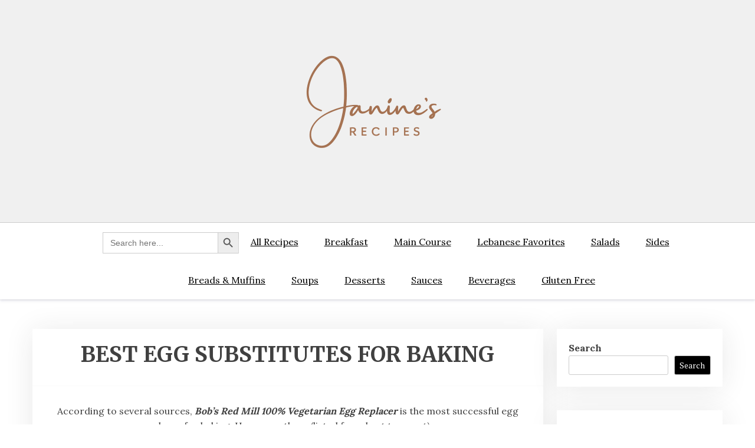

--- FILE ---
content_type: text/html; charset=UTF-8
request_url: https://janinesrecipes.com/best-egg-substitutes-for-baking/
body_size: 15695
content:
<!doctype html>
<html lang="en-US">

<head>
	<meta charset="UTF-8">
	<meta name="viewport" content="width=device-width, initial-scale=1">
	<link rel="profile" href="http://gmpg.org/xfn/11">

	<style id="jetpack-boost-critical-css">@media all{body:after{content:url(https://janinesrecipes.com/wp-content/plugins/instagram-feed/img/sbi-sprite.png);display:none}}@media all{.wp-block-separator{margin:3em auto;padding:0}}@media all{*{-webkit-box-sizing:border-box;box-sizing:border-box;word-wrap:break-word}html{font-family:Molengo,sans-serif;-webkit-text-size-adjust:100%;-ms-text-size-adjust:100%}body{margin:0}article,aside,header,main,nav,section{display:block}[hidden]{display:none}a{background-color:transparent;text-decoration:none}strong{font-weight:700}h1{font-size:2em;margin:.67em 0}img{border:0}hr{-webkit-box-sizing:content-box;box-sizing:content-box;height:0}button,input{color:inherit;font:inherit;margin:0}button{overflow:visible}button{text-transform:none}button{-webkit-appearance:button}input{line-height:normal}input[type=search]::-webkit-search-cancel-button{-webkit-appearance:none}body,html{min-width:-webkit-fit-content;min-width:-moz-fit-content;min-width:fit-content;width:100%;overflow-x:hidden}.hentry,.site-header,.widget{background:#f0f0f0;margin:0 0 1.5em;-webkit-box-shadow:rgba(50,50,105,.15) 0 2px 5px 0,rgba(0,0,0,.05) 0 1px 1px 0;box-shadow:rgba(50,50,105,.15) 0 2px 5px 0,rgba(0,0,0,.05) 0 1px 1px 0}.baby-container{width:1170px;margin:0 auto}.content-area{float:left;margin:0 2%0 0;width:74%}.site-content .widget-area{float:right;overflow:hidden;width:24%}.site-main article{padding:30px}.site-header .site-branding{padding:15px 0}.widget{padding:20px}.entry-header{text-align:center}.site-branding.logo-center{text-align:center}body,button,input{color:#404040;font-family:"PT Serif",serif;font-size:17px;font-size:16px;font-size:1rem;line-height:1.6}h1,h2,h3,h4,h5{clear:both;font-family:"Crete Round",serif;font-weight:400;margin-top:0;letter-spacing:1px}h1{font-size:50px}h2{font-size:36px}p{margin-bottom:1.5em;margin-top:0}em{font-style:italic}html{-webkit-box-sizing:border-box;box-sizing:border-box}*,:after,:before{-webkit-box-sizing:inherit;box-sizing:inherit}body{background:#fff}hr{background-color:#ccc;border:0;height:1px;margin-bottom:1.5em}ul{padding:0;margin:0 0 1.5em 3em}ul{list-style:disc}li>ul{margin-bottom:0;margin-left:1.5em}img{height:auto;max-width:100%}button{border:1px solid;border-color:#ccc #ccc #bbb;border-radius:3px;background:#000;color:#fff;font-size:14px;line-height:1;padding:.8em 1.8em}input[type=search]{color:#666;border:1px solid #ccc;border-radius:3px;padding:3px}header.site-header{padding-top:20px}.site-title{font-size:60px;margin-bottom:5px;text-transform:uppercase;line-height:45px}.site-title a{text-shadow:3px 4px #ccc;color:#000}.site-branding{text-align:center}.site-description{font-size:20px;margin:14px 0;color:#555}header.baby-head-img{position:relative;padding-top:0}header.baby-head-img .site-branding{position:absolute;top:0;left:0;width:100%;height:100%;margin:auto;right:auto;bottom:0;background:rgba(0,0,0,.3);padding-top:80px}.baby-head-img p.site-description{color:#fff}.menu-inner{display:-webkit-box;display:-ms-flexbox;display:flex;-webkit-box-orient:horizontal;-webkit-box-direction:normal;-ms-flex-flow:row wrap;flex-flow:row wrap;-webkit-box-align:baseline;-ms-flex-align:baseline;align-items:baseline}.menu-bar{background:#000}.menu-bar.text-center nav{margin-left:0;margin-right:0;-webkit-box-flex:1;-ms-flex:1;flex:1}a{color:#4169e1}.menu-bar{position:relative}.main-navigation ul{list-style:outside none none;padding:0;margin-bottom:0}.main-navigation ul li{display:inline-block;position:relative}.main-navigation ul li a{color:#fff;display:block;padding:20px;text-transform:uppercase}.main-navigation ul li:after{background:#fff none repeat scroll 0 0;content:"";height:25px;margin-bottom:12.5px;opacity:.2;position:absolute;right:0;top:30%;width:1px}.main-navigation ul li:last-child:after{display:none}.main-navigation ul li:first-child a{padding-left:0}@media screen and (min-width:37.5em){.main-navigation ul{display:block}}.screen-reader-text{border:0;clip:rect(1px,1px,1px,1px);-webkit-clip-path:inset(50%);clip-path:inset(50%);height:1px;margin:-1px;overflow:hidden;padding:0;position:absolute!important;width:1px;word-wrap:normal!important}.entry-content:after,.entry-content:before,.site-content:after,.site-content:before,.site-header:after,.site-header:before{content:"";display:table;table-layout:fixed}.entry-content:after,.site-content:after,.site-header:after{clear:both}.widget{margin:0 0 1.5em}.widget ul{list-style:none;margin:0;padding:0}.widget ul li{border-bottom:1px solid #fafafa;padding:10px 0}.text-center{text-align:center}.hentry{margin:0 0 1.5em}header.entry-header{border-bottom:1px solid #fafafa;padding-bottom:10px}.entry-content{margin:1.5em 0 0}.site-content{margin:50px auto}iframe{max-width:100%}.custom-logo-link{display:inline-block}@media only screen and (min-width:992px) and (max-width:1200px){.baby-container{width:960px}}@media only screen and (min-width:768px) and (max-width:991px){.baby-container{width:760px}}@media only screen and (max-width:767px){.baby-container{width:300px}h1{font-size:35px}h2{font-size:28px}.site-main article{padding:20px 5px}.site-content .widget-area{width:auto;float:inherit}nav#site-navigation{display:none}.content-area{float:inherit;margin:0 auto;width:auto}#page{position:relative}.menu-bar{position:absolute;top:-24px;right:-54px;background:#000}}@media only screen and (min-width:480px) and (max-width:767px){.baby-container{width:90%}h1{font-size:35px}h2{font-size:30px}}}@media all{body{font-family:Lora,serif;font-size:16px;font-weight:400}a{text-decoration:underline}h1,h2,h3,h4,h5{font-family:Merriweather,serif;font-weight:700;letter-spacing:inherit}.mobile-menu-bar{display:none}.menu-bar{background:#fff;color:#000;border-top:1px solid #ccc}.menu-bar ul li a{color:#000;text-transform:inherit}main#main{margin:0;display:flex;flex-flow:row wrap}.widget.widget_search label{display:block;width:100%}.widget ul{list-style:inside;margin:0;padding:0}.widget ul li a{text-decoration:inherit}h1.entry-title{text-transform:uppercase;font-size:36px}.widget a{text-decoration:none}nav#site-navigation{text-align:center}nav#site-navigation ul a{text-align:left}.site-title{line-height:1;text-transform:inherit;font-size:50px}article .entry-content{margin-top:0}.site-main article .entry-header{padding:15px 15px 0 15px}header.baby-head-img .no-header-img .site-branding{position:inherit;margin:0 auto;padding:30px 0}header.baby-head-img .site-branding{background:0 0!important}.site-branding img{margin-bottom:10px}.site-main article{padding:0 10px 0 0}.baby-head-img p.site-description{color:#000;display:block}.hentry,.widget{background:#fff;box-shadow:0 .2rem 2.8rem rgba(36,36,36,.1);-webkit-box-shadow:0 .2rem 2.8rem rgba(36,36,36,.1)}.main-navigation ul li a{font-size:16px}.site-content .widget-area{overflow:inherit}.site-main article{margin-bottom:40px}aside section.widget{margin-bottom:40px}.site-main article{padding:0}.site-main .entry-content,.site-main .entry-header{padding:30px}.widget ul li{border-bottom:1px solid #ccc;padding:6px 0}@media only screen and (max-width:991px){.menu-bar{display:none!important}.mobile-menu-bar{background:#fff;display:block}.mobile-menu-bar button{display:flex;justify-content:flex-end;margin-left:auto}nav#mobile-navigation{position:relative}nav#mobile-navigation ul{box-shadow:0 5px 42px -6px rgb(92 91 92);padding:20px;margin-bottom:10px;background:#fff;position:absolute;left:auto;right:auto;top:80px;z-index:99999;visibility:hidden;opacity:0;width:100%}#mobile-navigation ul{margin:0;padding:0}#mobile-navigation ul li a{padding:7px 10px;text-decoration:none;border-bottom:1px solid #fff;display:block}.mobile-navigation ul{list-style:none}span.mclose{display:none}}}@media all{.wp-block-separator{margin:3em auto;padding:0}}@media all{@media only screen and (min-width:992px) and (max-width:1200px){.baby-container{width:960px}}@media only screen and (min-width:768px) and (max-width:991px){.baby-container{width:760px}}@media only screen and (max-width:767px){.baby-container{width:300px}.menu-bar{position:relative;left:0;top:0}h1{font-size:35px}h2{font-size:28px}.site-main article{padding:20px 5px}.site-content .widget-area{width:auto;float:inherit}nav#site-navigation{display:none}.content-area{float:inherit;margin:0 auto;width:auto}}@media only screen and (min-width:480px) and (max-width:767px){.baby-container{width:90%}h1{font-size:35px}h2{font-size:30px}}}</style><meta name='robots' content='index, follow, max-image-preview:large, max-snippet:-1, max-video-preview:-1' />
	<style>img:is([sizes="auto" i], [sizes^="auto," i]) { contain-intrinsic-size: 3000px 1500px }</style>
	
	<!-- This site is optimized with the Yoast SEO plugin v26.8 - https://yoast.com/product/yoast-seo-wordpress/ -->
	<title>Best Egg Substitutes for Baking - Janine&#039;s Recipes</title>
	<link rel="canonical" href="https://janinesrecipes.com/best-egg-substitutes-for-baking/" />
	<meta property="og:locale" content="en_US" />
	<meta property="og:type" content="article" />
	<meta property="og:title" content="Best Egg Substitutes for Baking - Janine&#039;s Recipes" />
	<meta property="og:description" content="According to several sources, Bob&#8217;s Red Mill 100% Vegetarian Egg Replacer is the most successful egg replacer for baking. Here are others (listed from best to worst). Equivalent to 1 ..." />
	<meta property="og:url" content="https://janinesrecipes.com/best-egg-substitutes-for-baking/" />
	<meta property="og:site_name" content="Janine&#039;s Recipes" />
	<meta property="article:modified_time" content="2021-10-10T05:35:35+00:00" />
	<meta name="twitter:card" content="summary_large_image" />
	<meta name="twitter:label1" content="Est. reading time" />
	<meta name="twitter:data1" content="1 minute" />
	<script type="application/ld+json" class="yoast-schema-graph">{"@context":"https://schema.org","@graph":[{"@type":"WebPage","@id":"https://janinesrecipes.com/best-egg-substitutes-for-baking/","url":"https://janinesrecipes.com/best-egg-substitutes-for-baking/","name":"Best Egg Substitutes for Baking - Janine&#039;s Recipes","isPartOf":{"@id":"https://janinesrecipes.com/#website"},"datePublished":"2021-08-25T17:45:35+00:00","dateModified":"2021-10-10T05:35:35+00:00","breadcrumb":{"@id":"https://janinesrecipes.com/best-egg-substitutes-for-baking/#breadcrumb"},"inLanguage":"en-US","potentialAction":[{"@type":"ReadAction","target":["https://janinesrecipes.com/best-egg-substitutes-for-baking/"]}]},{"@type":"BreadcrumbList","@id":"https://janinesrecipes.com/best-egg-substitutes-for-baking/#breadcrumb","itemListElement":[{"@type":"ListItem","position":1,"name":"Home","item":"https://janinesrecipes.com/"},{"@type":"ListItem","position":2,"name":"Best Egg Substitutes for Baking"}]},{"@type":"WebSite","@id":"https://janinesrecipes.com/#website","url":"https://janinesrecipes.com/","name":"Janine&#039;s Recipes","description":"A collection of tried and true recipes","publisher":{"@id":"https://janinesrecipes.com/#organization"},"potentialAction":[{"@type":"SearchAction","target":{"@type":"EntryPoint","urlTemplate":"https://janinesrecipes.com/?s={search_term_string}"},"query-input":{"@type":"PropertyValueSpecification","valueRequired":true,"valueName":"search_term_string"}}],"inLanguage":"en-US"},{"@type":"Organization","@id":"https://janinesrecipes.com/#organization","name":"Janine's Recipes","url":"https://janinesrecipes.com/","logo":{"@type":"ImageObject","inLanguage":"en-US","@id":"https://janinesrecipes.com/#/schema/logo/image/","url":"https://janinesrecipes.com/wp-content/uploads/2020/08/4A2E4770-0867-4C64-9B1A-4F4D61824071_4_5005_c.jpeg","contentUrl":"https://janinesrecipes.com/wp-content/uploads/2020/08/4A2E4770-0867-4C64-9B1A-4F4D61824071_4_5005_c.jpeg","width":234,"height":300,"caption":"Janine's Recipes"},"image":{"@id":"https://janinesrecipes.com/#/schema/logo/image/"}}]}</script>
	<!-- / Yoast SEO plugin. -->


<link rel='dns-prefetch' href='//stats.wp.com' />
<link rel='dns-prefetch' href='//fonts.googleapis.com' />
<link rel='dns-prefetch' href='//widgets.wp.com' />
<link rel='dns-prefetch' href='//s0.wp.com' />
<link rel='dns-prefetch' href='//0.gravatar.com' />
<link rel='dns-prefetch' href='//1.gravatar.com' />
<link rel='dns-prefetch' href='//2.gravatar.com' />
<link rel='dns-prefetch' href='//jetpack.wordpress.com' />
<link rel='dns-prefetch' href='//public-api.wordpress.com' />
<link rel='preconnect' href='//c0.wp.com' />
<link rel="alternate" type="application/rss+xml" title="Janine&#039;s Recipes &raquo; Feed" href="https://janinesrecipes.com/feed/" />
<link rel="alternate" type="application/rss+xml" title="Janine&#039;s Recipes &raquo; Comments Feed" href="https://janinesrecipes.com/comments/feed/" />
<script type="text/javascript">
/* <![CDATA[ */
window._wpemojiSettings = {"baseUrl":"https:\/\/s.w.org\/images\/core\/emoji\/16.0.1\/72x72\/","ext":".png","svgUrl":"https:\/\/s.w.org\/images\/core\/emoji\/16.0.1\/svg\/","svgExt":".svg","source":{"concatemoji":"https:\/\/janinesrecipes.com\/wp-includes\/js\/wp-emoji-release.min.js?ver=6.8.3"}};
/*! This file is auto-generated */
!function(s,n){var o,i,e;function c(e){try{var t={supportTests:e,timestamp:(new Date).valueOf()};sessionStorage.setItem(o,JSON.stringify(t))}catch(e){}}function p(e,t,n){e.clearRect(0,0,e.canvas.width,e.canvas.height),e.fillText(t,0,0);var t=new Uint32Array(e.getImageData(0,0,e.canvas.width,e.canvas.height).data),a=(e.clearRect(0,0,e.canvas.width,e.canvas.height),e.fillText(n,0,0),new Uint32Array(e.getImageData(0,0,e.canvas.width,e.canvas.height).data));return t.every(function(e,t){return e===a[t]})}function u(e,t){e.clearRect(0,0,e.canvas.width,e.canvas.height),e.fillText(t,0,0);for(var n=e.getImageData(16,16,1,1),a=0;a<n.data.length;a++)if(0!==n.data[a])return!1;return!0}function f(e,t,n,a){switch(t){case"flag":return n(e,"\ud83c\udff3\ufe0f\u200d\u26a7\ufe0f","\ud83c\udff3\ufe0f\u200b\u26a7\ufe0f")?!1:!n(e,"\ud83c\udde8\ud83c\uddf6","\ud83c\udde8\u200b\ud83c\uddf6")&&!n(e,"\ud83c\udff4\udb40\udc67\udb40\udc62\udb40\udc65\udb40\udc6e\udb40\udc67\udb40\udc7f","\ud83c\udff4\u200b\udb40\udc67\u200b\udb40\udc62\u200b\udb40\udc65\u200b\udb40\udc6e\u200b\udb40\udc67\u200b\udb40\udc7f");case"emoji":return!a(e,"\ud83e\udedf")}return!1}function g(e,t,n,a){var r="undefined"!=typeof WorkerGlobalScope&&self instanceof WorkerGlobalScope?new OffscreenCanvas(300,150):s.createElement("canvas"),o=r.getContext("2d",{willReadFrequently:!0}),i=(o.textBaseline="top",o.font="600 32px Arial",{});return e.forEach(function(e){i[e]=t(o,e,n,a)}),i}function t(e){var t=s.createElement("script");t.src=e,t.defer=!0,s.head.appendChild(t)}"undefined"!=typeof Promise&&(o="wpEmojiSettingsSupports",i=["flag","emoji"],n.supports={everything:!0,everythingExceptFlag:!0},e=new Promise(function(e){s.addEventListener("DOMContentLoaded",e,{once:!0})}),new Promise(function(t){var n=function(){try{var e=JSON.parse(sessionStorage.getItem(o));if("object"==typeof e&&"number"==typeof e.timestamp&&(new Date).valueOf()<e.timestamp+604800&&"object"==typeof e.supportTests)return e.supportTests}catch(e){}return null}();if(!n){if("undefined"!=typeof Worker&&"undefined"!=typeof OffscreenCanvas&&"undefined"!=typeof URL&&URL.createObjectURL&&"undefined"!=typeof Blob)try{var e="postMessage("+g.toString()+"("+[JSON.stringify(i),f.toString(),p.toString(),u.toString()].join(",")+"));",a=new Blob([e],{type:"text/javascript"}),r=new Worker(URL.createObjectURL(a),{name:"wpTestEmojiSupports"});return void(r.onmessage=function(e){c(n=e.data),r.terminate(),t(n)})}catch(e){}c(n=g(i,f,p,u))}t(n)}).then(function(e){for(var t in e)n.supports[t]=e[t],n.supports.everything=n.supports.everything&&n.supports[t],"flag"!==t&&(n.supports.everythingExceptFlag=n.supports.everythingExceptFlag&&n.supports[t]);n.supports.everythingExceptFlag=n.supports.everythingExceptFlag&&!n.supports.flag,n.DOMReady=!1,n.readyCallback=function(){n.DOMReady=!0}}).then(function(){return e}).then(function(){var e;n.supports.everything||(n.readyCallback(),(e=n.source||{}).concatemoji?t(e.concatemoji):e.wpemoji&&e.twemoji&&(t(e.twemoji),t(e.wpemoji)))}))}((window,document),window._wpemojiSettings);
/* ]]> */
</script>
<noscript><link rel='stylesheet' id='sbr_styles-css' href='https://janinesrecipes.com/wp-content/plugins/reviews-feed/assets/css/sbr-styles.css?ver=1.2.0' type='text/css' media='all' />
</noscript><link rel='stylesheet' id='sbr_styles-css' href='https://janinesrecipes.com/wp-content/plugins/reviews-feed/assets/css/sbr-styles.css?ver=1.2.0' type='text/css' media="not all" data-media="all" onload="this.media=this.dataset.media; delete this.dataset.media; this.removeAttribute( 'onload' );" />
<noscript><link rel='stylesheet' id='sbi_styles-css' href='https://janinesrecipes.com/wp-content/plugins/instagram-feed/css/sbi-styles.min.css?ver=6.10.0' type='text/css' media='all' />
</noscript><link rel='stylesheet' id='sbi_styles-css' href='https://janinesrecipes.com/wp-content/plugins/instagram-feed/css/sbi-styles.min.css?ver=6.10.0' type='text/css' media="not all" data-media="all" onload="this.media=this.dataset.media; delete this.dataset.media; this.removeAttribute( 'onload' );" />
<style id='wp-emoji-styles-inline-css' type='text/css'>

	img.wp-smiley, img.emoji {
		display: inline !important;
		border: none !important;
		box-shadow: none !important;
		height: 1em !important;
		width: 1em !important;
		margin: 0 0.07em !important;
		vertical-align: -0.1em !important;
		background: none !important;
		padding: 0 !important;
	}
</style>
<noscript><link rel='stylesheet' id='wp-block-library-css' href='https://c0.wp.com/c/6.8.3/wp-includes/css/dist/block-library/style.min.css' type='text/css' media='all' />
</noscript><link rel='stylesheet' id='wp-block-library-css' href='https://c0.wp.com/c/6.8.3/wp-includes/css/dist/block-library/style.min.css' type='text/css' media="not all" data-media="all" onload="this.media=this.dataset.media; delete this.dataset.media; this.removeAttribute( 'onload' );" />
<style id='wp-block-library-theme-inline-css' type='text/css'>
.wp-block-audio :where(figcaption){color:#555;font-size:13px;text-align:center}.is-dark-theme .wp-block-audio :where(figcaption){color:#ffffffa6}.wp-block-audio{margin:0 0 1em}.wp-block-code{border:1px solid #ccc;border-radius:4px;font-family:Menlo,Consolas,monaco,monospace;padding:.8em 1em}.wp-block-embed :where(figcaption){color:#555;font-size:13px;text-align:center}.is-dark-theme .wp-block-embed :where(figcaption){color:#ffffffa6}.wp-block-embed{margin:0 0 1em}.blocks-gallery-caption{color:#555;font-size:13px;text-align:center}.is-dark-theme .blocks-gallery-caption{color:#ffffffa6}:root :where(.wp-block-image figcaption){color:#555;font-size:13px;text-align:center}.is-dark-theme :root :where(.wp-block-image figcaption){color:#ffffffa6}.wp-block-image{margin:0 0 1em}.wp-block-pullquote{border-bottom:4px solid;border-top:4px solid;color:currentColor;margin-bottom:1.75em}.wp-block-pullquote cite,.wp-block-pullquote footer,.wp-block-pullquote__citation{color:currentColor;font-size:.8125em;font-style:normal;text-transform:uppercase}.wp-block-quote{border-left:.25em solid;margin:0 0 1.75em;padding-left:1em}.wp-block-quote cite,.wp-block-quote footer{color:currentColor;font-size:.8125em;font-style:normal;position:relative}.wp-block-quote:where(.has-text-align-right){border-left:none;border-right:.25em solid;padding-left:0;padding-right:1em}.wp-block-quote:where(.has-text-align-center){border:none;padding-left:0}.wp-block-quote.is-large,.wp-block-quote.is-style-large,.wp-block-quote:where(.is-style-plain){border:none}.wp-block-search .wp-block-search__label{font-weight:700}.wp-block-search__button{border:1px solid #ccc;padding:.375em .625em}:where(.wp-block-group.has-background){padding:1.25em 2.375em}.wp-block-separator.has-css-opacity{opacity:.4}.wp-block-separator{border:none;border-bottom:2px solid;margin-left:auto;margin-right:auto}.wp-block-separator.has-alpha-channel-opacity{opacity:1}.wp-block-separator:not(.is-style-wide):not(.is-style-dots){width:100px}.wp-block-separator.has-background:not(.is-style-dots){border-bottom:none;height:1px}.wp-block-separator.has-background:not(.is-style-wide):not(.is-style-dots){height:2px}.wp-block-table{margin:0 0 1em}.wp-block-table td,.wp-block-table th{word-break:normal}.wp-block-table :where(figcaption){color:#555;font-size:13px;text-align:center}.is-dark-theme .wp-block-table :where(figcaption){color:#ffffffa6}.wp-block-video :where(figcaption){color:#555;font-size:13px;text-align:center}.is-dark-theme .wp-block-video :where(figcaption){color:#ffffffa6}.wp-block-video{margin:0 0 1em}:root :where(.wp-block-template-part.has-background){margin-bottom:0;margin-top:0;padding:1.25em 2.375em}
</style>
<style id='classic-theme-styles-inline-css' type='text/css'>
/*! This file is auto-generated */
.wp-block-button__link{color:#fff;background-color:#32373c;border-radius:9999px;box-shadow:none;text-decoration:none;padding:calc(.667em + 2px) calc(1.333em + 2px);font-size:1.125em}.wp-block-file__button{background:#32373c;color:#fff;text-decoration:none}
</style>
<noscript><link rel='stylesheet' id='mediaelement-css' href='https://c0.wp.com/c/6.8.3/wp-includes/js/mediaelement/mediaelementplayer-legacy.min.css' type='text/css' media='all' />
</noscript><link rel='stylesheet' id='mediaelement-css' href='https://c0.wp.com/c/6.8.3/wp-includes/js/mediaelement/mediaelementplayer-legacy.min.css' type='text/css' media="not all" data-media="all" onload="this.media=this.dataset.media; delete this.dataset.media; this.removeAttribute( 'onload' );" />
<noscript><link rel='stylesheet' id='wp-mediaelement-css' href='https://c0.wp.com/c/6.8.3/wp-includes/js/mediaelement/wp-mediaelement.min.css' type='text/css' media='all' />
</noscript><link rel='stylesheet' id='wp-mediaelement-css' href='https://c0.wp.com/c/6.8.3/wp-includes/js/mediaelement/wp-mediaelement.min.css' type='text/css' media="not all" data-media="all" onload="this.media=this.dataset.media; delete this.dataset.media; this.removeAttribute( 'onload' );" />
<style id='jetpack-sharing-buttons-style-inline-css' type='text/css'>
.jetpack-sharing-buttons__services-list{display:flex;flex-direction:row;flex-wrap:wrap;gap:0;list-style-type:none;margin:5px;padding:0}.jetpack-sharing-buttons__services-list.has-small-icon-size{font-size:12px}.jetpack-sharing-buttons__services-list.has-normal-icon-size{font-size:16px}.jetpack-sharing-buttons__services-list.has-large-icon-size{font-size:24px}.jetpack-sharing-buttons__services-list.has-huge-icon-size{font-size:36px}@media print{.jetpack-sharing-buttons__services-list{display:none!important}}.editor-styles-wrapper .wp-block-jetpack-sharing-buttons{gap:0;padding-inline-start:0}ul.jetpack-sharing-buttons__services-list.has-background{padding:1.25em 2.375em}
</style>
<noscript><link rel='stylesheet' id='xblog-gb-block-css' href='https://janinesrecipes.com/wp-content/themes/x-blog/assets/css/admin-block.css?ver=1.0' type='text/css' media='all' />
</noscript><link rel='stylesheet' id='xblog-gb-block-css' href='https://janinesrecipes.com/wp-content/themes/x-blog/assets/css/admin-block.css?ver=1.0' type='text/css' media="not all" data-media="all" onload="this.media=this.dataset.media; delete this.dataset.media; this.removeAttribute( 'onload' );" />
<noscript><link rel='stylesheet' id='xblog-admin-google-font-css' href='https://fonts.googleapis.com/css?family=PT+Serif%3A400%2C400i%2C700%2C700i%7CCrete+Round%3A400%2C400i&#038;subset=latin%2Clatin-ext' type='text/css' media='all' />
</noscript><link rel='stylesheet' id='xblog-admin-google-font-css' href='https://fonts.googleapis.com/css?family=PT+Serif%3A400%2C400i%2C700%2C700i%7CCrete+Round%3A400%2C400i&#038;subset=latin%2Clatin-ext' type='text/css' media="not all" data-media="all" onload="this.media=this.dataset.media; delete this.dataset.media; this.removeAttribute( 'onload' );" />
<style id='global-styles-inline-css' type='text/css'>
:root{--wp--preset--aspect-ratio--square: 1;--wp--preset--aspect-ratio--4-3: 4/3;--wp--preset--aspect-ratio--3-4: 3/4;--wp--preset--aspect-ratio--3-2: 3/2;--wp--preset--aspect-ratio--2-3: 2/3;--wp--preset--aspect-ratio--16-9: 16/9;--wp--preset--aspect-ratio--9-16: 9/16;--wp--preset--color--black: #000000;--wp--preset--color--cyan-bluish-gray: #abb8c3;--wp--preset--color--white: #ffffff;--wp--preset--color--pale-pink: #f78da7;--wp--preset--color--vivid-red: #cf2e2e;--wp--preset--color--luminous-vivid-orange: #ff6900;--wp--preset--color--luminous-vivid-amber: #fcb900;--wp--preset--color--light-green-cyan: #7bdcb5;--wp--preset--color--vivid-green-cyan: #00d084;--wp--preset--color--pale-cyan-blue: #8ed1fc;--wp--preset--color--vivid-cyan-blue: #0693e3;--wp--preset--color--vivid-purple: #9b51e0;--wp--preset--gradient--vivid-cyan-blue-to-vivid-purple: linear-gradient(135deg,rgba(6,147,227,1) 0%,rgb(155,81,224) 100%);--wp--preset--gradient--light-green-cyan-to-vivid-green-cyan: linear-gradient(135deg,rgb(122,220,180) 0%,rgb(0,208,130) 100%);--wp--preset--gradient--luminous-vivid-amber-to-luminous-vivid-orange: linear-gradient(135deg,rgba(252,185,0,1) 0%,rgba(255,105,0,1) 100%);--wp--preset--gradient--luminous-vivid-orange-to-vivid-red: linear-gradient(135deg,rgba(255,105,0,1) 0%,rgb(207,46,46) 100%);--wp--preset--gradient--very-light-gray-to-cyan-bluish-gray: linear-gradient(135deg,rgb(238,238,238) 0%,rgb(169,184,195) 100%);--wp--preset--gradient--cool-to-warm-spectrum: linear-gradient(135deg,rgb(74,234,220) 0%,rgb(151,120,209) 20%,rgb(207,42,186) 40%,rgb(238,44,130) 60%,rgb(251,105,98) 80%,rgb(254,248,76) 100%);--wp--preset--gradient--blush-light-purple: linear-gradient(135deg,rgb(255,206,236) 0%,rgb(152,150,240) 100%);--wp--preset--gradient--blush-bordeaux: linear-gradient(135deg,rgb(254,205,165) 0%,rgb(254,45,45) 50%,rgb(107,0,62) 100%);--wp--preset--gradient--luminous-dusk: linear-gradient(135deg,rgb(255,203,112) 0%,rgb(199,81,192) 50%,rgb(65,88,208) 100%);--wp--preset--gradient--pale-ocean: linear-gradient(135deg,rgb(255,245,203) 0%,rgb(182,227,212) 50%,rgb(51,167,181) 100%);--wp--preset--gradient--electric-grass: linear-gradient(135deg,rgb(202,248,128) 0%,rgb(113,206,126) 100%);--wp--preset--gradient--midnight: linear-gradient(135deg,rgb(2,3,129) 0%,rgb(40,116,252) 100%);--wp--preset--font-size--small: 13px;--wp--preset--font-size--medium: 20px;--wp--preset--font-size--large: 36px;--wp--preset--font-size--x-large: 42px;--wp--preset--spacing--20: 0.44rem;--wp--preset--spacing--30: 0.67rem;--wp--preset--spacing--40: 1rem;--wp--preset--spacing--50: 1.5rem;--wp--preset--spacing--60: 2.25rem;--wp--preset--spacing--70: 3.38rem;--wp--preset--spacing--80: 5.06rem;--wp--preset--shadow--natural: 6px 6px 9px rgba(0, 0, 0, 0.2);--wp--preset--shadow--deep: 12px 12px 50px rgba(0, 0, 0, 0.4);--wp--preset--shadow--sharp: 6px 6px 0px rgba(0, 0, 0, 0.2);--wp--preset--shadow--outlined: 6px 6px 0px -3px rgba(255, 255, 255, 1), 6px 6px rgba(0, 0, 0, 1);--wp--preset--shadow--crisp: 6px 6px 0px rgba(0, 0, 0, 1);}:where(.is-layout-flex){gap: 0.5em;}:where(.is-layout-grid){gap: 0.5em;}body .is-layout-flex{display: flex;}.is-layout-flex{flex-wrap: wrap;align-items: center;}.is-layout-flex > :is(*, div){margin: 0;}body .is-layout-grid{display: grid;}.is-layout-grid > :is(*, div){margin: 0;}:where(.wp-block-columns.is-layout-flex){gap: 2em;}:where(.wp-block-columns.is-layout-grid){gap: 2em;}:where(.wp-block-post-template.is-layout-flex){gap: 1.25em;}:where(.wp-block-post-template.is-layout-grid){gap: 1.25em;}.has-black-color{color: var(--wp--preset--color--black) !important;}.has-cyan-bluish-gray-color{color: var(--wp--preset--color--cyan-bluish-gray) !important;}.has-white-color{color: var(--wp--preset--color--white) !important;}.has-pale-pink-color{color: var(--wp--preset--color--pale-pink) !important;}.has-vivid-red-color{color: var(--wp--preset--color--vivid-red) !important;}.has-luminous-vivid-orange-color{color: var(--wp--preset--color--luminous-vivid-orange) !important;}.has-luminous-vivid-amber-color{color: var(--wp--preset--color--luminous-vivid-amber) !important;}.has-light-green-cyan-color{color: var(--wp--preset--color--light-green-cyan) !important;}.has-vivid-green-cyan-color{color: var(--wp--preset--color--vivid-green-cyan) !important;}.has-pale-cyan-blue-color{color: var(--wp--preset--color--pale-cyan-blue) !important;}.has-vivid-cyan-blue-color{color: var(--wp--preset--color--vivid-cyan-blue) !important;}.has-vivid-purple-color{color: var(--wp--preset--color--vivid-purple) !important;}.has-black-background-color{background-color: var(--wp--preset--color--black) !important;}.has-cyan-bluish-gray-background-color{background-color: var(--wp--preset--color--cyan-bluish-gray) !important;}.has-white-background-color{background-color: var(--wp--preset--color--white) !important;}.has-pale-pink-background-color{background-color: var(--wp--preset--color--pale-pink) !important;}.has-vivid-red-background-color{background-color: var(--wp--preset--color--vivid-red) !important;}.has-luminous-vivid-orange-background-color{background-color: var(--wp--preset--color--luminous-vivid-orange) !important;}.has-luminous-vivid-amber-background-color{background-color: var(--wp--preset--color--luminous-vivid-amber) !important;}.has-light-green-cyan-background-color{background-color: var(--wp--preset--color--light-green-cyan) !important;}.has-vivid-green-cyan-background-color{background-color: var(--wp--preset--color--vivid-green-cyan) !important;}.has-pale-cyan-blue-background-color{background-color: var(--wp--preset--color--pale-cyan-blue) !important;}.has-vivid-cyan-blue-background-color{background-color: var(--wp--preset--color--vivid-cyan-blue) !important;}.has-vivid-purple-background-color{background-color: var(--wp--preset--color--vivid-purple) !important;}.has-black-border-color{border-color: var(--wp--preset--color--black) !important;}.has-cyan-bluish-gray-border-color{border-color: var(--wp--preset--color--cyan-bluish-gray) !important;}.has-white-border-color{border-color: var(--wp--preset--color--white) !important;}.has-pale-pink-border-color{border-color: var(--wp--preset--color--pale-pink) !important;}.has-vivid-red-border-color{border-color: var(--wp--preset--color--vivid-red) !important;}.has-luminous-vivid-orange-border-color{border-color: var(--wp--preset--color--luminous-vivid-orange) !important;}.has-luminous-vivid-amber-border-color{border-color: var(--wp--preset--color--luminous-vivid-amber) !important;}.has-light-green-cyan-border-color{border-color: var(--wp--preset--color--light-green-cyan) !important;}.has-vivid-green-cyan-border-color{border-color: var(--wp--preset--color--vivid-green-cyan) !important;}.has-pale-cyan-blue-border-color{border-color: var(--wp--preset--color--pale-cyan-blue) !important;}.has-vivid-cyan-blue-border-color{border-color: var(--wp--preset--color--vivid-cyan-blue) !important;}.has-vivid-purple-border-color{border-color: var(--wp--preset--color--vivid-purple) !important;}.has-vivid-cyan-blue-to-vivid-purple-gradient-background{background: var(--wp--preset--gradient--vivid-cyan-blue-to-vivid-purple) !important;}.has-light-green-cyan-to-vivid-green-cyan-gradient-background{background: var(--wp--preset--gradient--light-green-cyan-to-vivid-green-cyan) !important;}.has-luminous-vivid-amber-to-luminous-vivid-orange-gradient-background{background: var(--wp--preset--gradient--luminous-vivid-amber-to-luminous-vivid-orange) !important;}.has-luminous-vivid-orange-to-vivid-red-gradient-background{background: var(--wp--preset--gradient--luminous-vivid-orange-to-vivid-red) !important;}.has-very-light-gray-to-cyan-bluish-gray-gradient-background{background: var(--wp--preset--gradient--very-light-gray-to-cyan-bluish-gray) !important;}.has-cool-to-warm-spectrum-gradient-background{background: var(--wp--preset--gradient--cool-to-warm-spectrum) !important;}.has-blush-light-purple-gradient-background{background: var(--wp--preset--gradient--blush-light-purple) !important;}.has-blush-bordeaux-gradient-background{background: var(--wp--preset--gradient--blush-bordeaux) !important;}.has-luminous-dusk-gradient-background{background: var(--wp--preset--gradient--luminous-dusk) !important;}.has-pale-ocean-gradient-background{background: var(--wp--preset--gradient--pale-ocean) !important;}.has-electric-grass-gradient-background{background: var(--wp--preset--gradient--electric-grass) !important;}.has-midnight-gradient-background{background: var(--wp--preset--gradient--midnight) !important;}.has-small-font-size{font-size: var(--wp--preset--font-size--small) !important;}.has-medium-font-size{font-size: var(--wp--preset--font-size--medium) !important;}.has-large-font-size{font-size: var(--wp--preset--font-size--large) !important;}.has-x-large-font-size{font-size: var(--wp--preset--font-size--x-large) !important;}
:where(.wp-block-post-template.is-layout-flex){gap: 1.25em;}:where(.wp-block-post-template.is-layout-grid){gap: 1.25em;}
:where(.wp-block-columns.is-layout-flex){gap: 2em;}:where(.wp-block-columns.is-layout-grid){gap: 2em;}
:root :where(.wp-block-pullquote){font-size: 1.5em;line-height: 1.6;}
</style>
<noscript><link rel='stylesheet' id='contact-form-7-css' href='https://janinesrecipes.com/wp-content/plugins/contact-form-7/includes/css/styles.css?ver=6.1.4' type='text/css' media='all' />
</noscript><link rel='stylesheet' id='contact-form-7-css' href='https://janinesrecipes.com/wp-content/plugins/contact-form-7/includes/css/styles.css?ver=6.1.4' type='text/css' media="not all" data-media="all" onload="this.media=this.dataset.media; delete this.dataset.media; this.removeAttribute( 'onload' );" />
<noscript><link rel='stylesheet' id='searchandfilter-css' href='https://janinesrecipes.com/wp-content/plugins/search-filter/style.css?ver=1' type='text/css' media='all' />
</noscript><link rel='stylesheet' id='searchandfilter-css' href='https://janinesrecipes.com/wp-content/plugins/search-filter/style.css?ver=1' type='text/css' media="not all" data-media="all" onload="this.media=this.dataset.media; delete this.dataset.media; this.removeAttribute( 'onload' );" />
<noscript><link rel='stylesheet' id='ce_responsive-css' href='https://janinesrecipes.com/wp-content/plugins/simple-embed-code/css/video-container.min.css?ver=2.5.1' type='text/css' media='all' />
</noscript><link rel='stylesheet' id='ce_responsive-css' href='https://janinesrecipes.com/wp-content/plugins/simple-embed-code/css/video-container.min.css?ver=2.5.1' type='text/css' media="not all" data-media="all" onload="this.media=this.dataset.media; delete this.dataset.media; this.removeAttribute( 'onload' );" />
<noscript><link rel='stylesheet' id='solopine-recipe-card-css' href='https://janinesrecipes.com/wp-content/plugins/solopine-recipe//solopine-recipe-card.css?ver=6.8.3' type='text/css' media='all' />
</noscript><link rel='stylesheet' id='solopine-recipe-card-css' href='https://janinesrecipes.com/wp-content/plugins/solopine-recipe//solopine-recipe-card.css?ver=6.8.3' type='text/css' media="not all" data-media="all" onload="this.media=this.dataset.media; delete this.dataset.media; this.removeAttribute( 'onload' );" />
<noscript><link rel='stylesheet' id='ivory-search-styles-css' href='https://janinesrecipes.com/wp-content/plugins/add-search-to-menu/public/css/ivory-search.min.css?ver=5.5.12' type='text/css' media='all' />
</noscript><link rel='stylesheet' id='ivory-search-styles-css' href='https://janinesrecipes.com/wp-content/plugins/add-search-to-menu/public/css/ivory-search.min.css?ver=5.5.12' type='text/css' media="not all" data-media="all" onload="this.media=this.dataset.media; delete this.dataset.media; this.removeAttribute( 'onload' );" />
<noscript><link rel='stylesheet' id='blogx-google-font-css' href='https://fonts.googleapis.com/css?family=Lora%3A300%2C400%2C500%2C700%7CMerriweather%3A400%2C500%2C500i%2C700%2C700i&#038;subset=latin%2Clatin-ext' type='text/css' media='all' />
</noscript><link rel='stylesheet' id='blogx-google-font-css' href='https://fonts.googleapis.com/css?family=Lora%3A300%2C400%2C500%2C700%7CMerriweather%3A400%2C500%2C500i%2C700%2C700i&#038;subset=latin%2Clatin-ext' type='text/css' media="not all" data-media="all" onload="this.media=this.dataset.media; delete this.dataset.media; this.removeAttribute( 'onload' );" />
<noscript><link rel='stylesheet' id='slicknav-css' href='https://janinesrecipes.com/wp-content/themes/x-blog/assets/css/slicknav.css?ver=1' type='text/css' media='all' />
</noscript><link rel='stylesheet' id='slicknav-css' href='https://janinesrecipes.com/wp-content/themes/x-blog/assets/css/slicknav.css?ver=1' type='text/css' media="not all" data-media="all" onload="this.media=this.dataset.media; delete this.dataset.media; this.removeAttribute( 'onload' );" />
<noscript><link rel='stylesheet' id='xblog-google-font-css' href='https://fonts.googleapis.com/css?family=PT+Serif%3A400%2C400i%2C700%2C700i%7CCrete+Round%3A400%2C400i&#038;subset=latin%2Clatin-ext' type='text/css' media='all' />
</noscript><link rel='stylesheet' id='xblog-google-font-css' href='https://fonts.googleapis.com/css?family=PT+Serif%3A400%2C400i%2C700%2C700i%7CCrete+Round%3A400%2C400i&#038;subset=latin%2Clatin-ext' type='text/css' media="not all" data-media="all" onload="this.media=this.dataset.media; delete this.dataset.media; this.removeAttribute( 'onload' );" />
<noscript><link rel='stylesheet' id='xblog-style-css' href='https://janinesrecipes.com/wp-content/themes/blog-x/style.css?ver=6.8.3' type='text/css' media='all' />
</noscript><link rel='stylesheet' id='xblog-style-css' href='https://janinesrecipes.com/wp-content/themes/blog-x/style.css?ver=6.8.3' type='text/css' media="not all" data-media="all" onload="this.media=this.dataset.media; delete this.dataset.media; this.removeAttribute( 'onload' );" />
<noscript><link rel='stylesheet' id='blogx-parent-style-css' href='https://janinesrecipes.com/wp-content/themes/x-blog/style.css?ver=6.8.3' type='text/css' media='all' />
</noscript><link rel='stylesheet' id='blogx-parent-style-css' href='https://janinesrecipes.com/wp-content/themes/x-blog/style.css?ver=6.8.3' type='text/css' media="not all" data-media="all" onload="this.media=this.dataset.media; delete this.dataset.media; this.removeAttribute( 'onload' );" />
<noscript><link rel='stylesheet' id='blogx-main-css' href='https://janinesrecipes.com/wp-content/themes/blog-x/assets/css/main.css?ver=1.0.4' type='text/css' media='all' />
</noscript><link rel='stylesheet' id='blogx-main-css' href='https://janinesrecipes.com/wp-content/themes/blog-x/assets/css/main.css?ver=1.0.4' type='text/css' media="not all" data-media="all" onload="this.media=this.dataset.media; delete this.dataset.media; this.removeAttribute( 'onload' );" />
<noscript><link rel='stylesheet' id='font-awesome-five-all-css' href='https://janinesrecipes.com/wp-content/themes/x-blog/assets/css/all.css?ver=5.13.0' type='text/css' media='all' />
</noscript><link rel='stylesheet' id='font-awesome-five-all-css' href='https://janinesrecipes.com/wp-content/themes/x-blog/assets/css/all.css?ver=5.13.0' type='text/css' media="not all" data-media="all" onload="this.media=this.dataset.media; delete this.dataset.media; this.removeAttribute( 'onload' );" />
<noscript><link rel='stylesheet' id='block-style-css' href='https://janinesrecipes.com/wp-content/themes/x-blog/assets/css/block.css?ver=1.0.4' type='text/css' media='all' />
</noscript><link rel='stylesheet' id='block-style-css' href='https://janinesrecipes.com/wp-content/themes/x-blog/assets/css/block.css?ver=1.0.4' type='text/css' media="not all" data-media="all" onload="this.media=this.dataset.media; delete this.dataset.media; this.removeAttribute( 'onload' );" />
<noscript><link rel='stylesheet' id='xblog-responsive-css' href='https://janinesrecipes.com/wp-content/themes/x-blog/assets/css/responsive.css?ver=1.0.4' type='text/css' media='all' />
</noscript><link rel='stylesheet' id='xblog-responsive-css' href='https://janinesrecipes.com/wp-content/themes/x-blog/assets/css/responsive.css?ver=1.0.4' type='text/css' media="not all" data-media="all" onload="this.media=this.dataset.media; delete this.dataset.media; this.removeAttribute( 'onload' );" />
<noscript><link rel='stylesheet' id='x-blog-custom-style-css' href='https://janinesrecipes.com/wp-content/themes/x-blog/assets/css/custom_script.css?ver=6.8.3' type='text/css' media='all' />
</noscript><link rel='stylesheet' id='x-blog-custom-style-css' href='https://janinesrecipes.com/wp-content/themes/x-blog/assets/css/custom_script.css?ver=6.8.3' type='text/css' media="not all" data-media="all" onload="this.media=this.dataset.media; delete this.dataset.media; this.removeAttribute( 'onload' );" />
<style id='x-blog-custom-style-inline-css' type='text/css'>
.site-title,
			.site-description {
				position: absolute;
				clip: rect(1px, 1px, 1px, 1px);
			}
</style>
<noscript><link rel='stylesheet' id='jetpack_likes-css' href='https://c0.wp.com/p/jetpack/15.4/modules/likes/style.css' type='text/css' media='all' />
</noscript><link rel='stylesheet' id='jetpack_likes-css' href='https://c0.wp.com/p/jetpack/15.4/modules/likes/style.css' type='text/css' media="not all" data-media="all" onload="this.media=this.dataset.media; delete this.dataset.media; this.removeAttribute( 'onload' );" />
<noscript><link rel='stylesheet' id='sharedaddy-css' href='https://c0.wp.com/p/jetpack/15.4/modules/sharedaddy/sharing.css' type='text/css' media='all' />
</noscript><link rel='stylesheet' id='sharedaddy-css' href='https://c0.wp.com/p/jetpack/15.4/modules/sharedaddy/sharing.css' type='text/css' media="not all" data-media="all" onload="this.media=this.dataset.media; delete this.dataset.media; this.removeAttribute( 'onload' );" />
<noscript><link rel='stylesheet' id='social-logos-css' href='https://c0.wp.com/p/jetpack/15.4/_inc/social-logos/social-logos.min.css' type='text/css' media='all' />
</noscript><link rel='stylesheet' id='social-logos-css' href='https://c0.wp.com/p/jetpack/15.4/_inc/social-logos/social-logos.min.css' type='text/css' media="not all" data-media="all" onload="this.media=this.dataset.media; delete this.dataset.media; this.removeAttribute( 'onload' );" />
<script type="text/javascript" src="https://c0.wp.com/c/6.8.3/wp-includes/js/jquery/jquery.min.js" id="jquery-core-js"></script>
<script type="text/javascript" src="https://c0.wp.com/c/6.8.3/wp-includes/js/jquery/jquery-migrate.min.js" id="jquery-migrate-js"></script>
<script type="text/javascript" src="https://janinesrecipes.com/wp-content/themes/x-blog/assets/js/modernizr.js?ver=6.8.3" id="modernizr-js"></script>
<link rel="https://api.w.org/" href="https://janinesrecipes.com/wp-json/" /><link rel="alternate" title="JSON" type="application/json" href="https://janinesrecipes.com/wp-json/wp/v2/pages/4084" /><link rel="EditURI" type="application/rsd+xml" title="RSD" href="https://janinesrecipes.com/xmlrpc.php?rsd" />
<meta name="generator" content="WordPress 6.8.3" />
<link rel='shortlink' href='https://janinesrecipes.com/?p=4084' />
<link rel="alternate" title="oEmbed (JSON)" type="application/json+oembed" href="https://janinesrecipes.com/wp-json/oembed/1.0/embed?url=https%3A%2F%2Fjaninesrecipes.com%2Fbest-egg-substitutes-for-baking%2F" />
<link rel="alternate" title="oEmbed (XML)" type="text/xml+oembed" href="https://janinesrecipes.com/wp-json/oembed/1.0/embed?url=https%3A%2F%2Fjaninesrecipes.com%2Fbest-egg-substitutes-for-baking%2F&#038;format=xml" />
    <style type="text/css">
	
																																								    </style>
    <style type="text/css"> .tippy-box[data-theme~="wprm"] { background-color: #333333; color: #FFFFFF; } .tippy-box[data-theme~="wprm"][data-placement^="top"] > .tippy-arrow::before { border-top-color: #333333; } .tippy-box[data-theme~="wprm"][data-placement^="bottom"] > .tippy-arrow::before { border-bottom-color: #333333; } .tippy-box[data-theme~="wprm"][data-placement^="left"] > .tippy-arrow::before { border-left-color: #333333; } .tippy-box[data-theme~="wprm"][data-placement^="right"] > .tippy-arrow::before { border-right-color: #333333; } .tippy-box[data-theme~="wprm"] a { color: #FFFFFF; } .wprm-comment-rating svg { width: 18px !important; height: 18px !important; } img.wprm-comment-rating { width: 90px !important; height: 18px !important; } body { --comment-rating-star-color: #343434; } body { --wprm-popup-font-size: 16px; } body { --wprm-popup-background: #ffffff; } body { --wprm-popup-title: #000000; } body { --wprm-popup-content: #444444; } body { --wprm-popup-button-background: #444444; } body { --wprm-popup-button-text: #ffffff; }</style><style type="text/css">.wprm-glossary-term {color: #5A822B;text-decoration: underline;cursor: help;}</style>	<style>img#wpstats{display:none}</style>
		<link rel="icon" href="https://janinesrecipes.com/wp-content/uploads/2025/10/cropped-71E6A807-917D-449D-AC82-CACCBD93D420-e1761435951977-32x32.png" sizes="32x32" />
<link rel="icon" href="https://janinesrecipes.com/wp-content/uploads/2025/10/cropped-71E6A807-917D-449D-AC82-CACCBD93D420-e1761435951977-192x192.png" sizes="192x192" />
<link rel="apple-touch-icon" href="https://janinesrecipes.com/wp-content/uploads/2025/10/cropped-71E6A807-917D-449D-AC82-CACCBD93D420-e1761435951977-180x180.png" />
<meta name="msapplication-TileImage" content="https://janinesrecipes.com/wp-content/uploads/2025/10/cropped-71E6A807-917D-449D-AC82-CACCBD93D420-e1761435951977-270x270.png" />
		<style type="text/css" id="wp-custom-css">
			/* Optional: make the icon sit in a dark pill button */
.is-menu-search a,
.ivory-search-menu a {
  background: #000 !important;
  border-radius: 999px !imp/* ---------------------------
   MENU SEARCH ICON (optional)
   --------------------------- */
.is-menu-search a,
.ivory-search-menu a {
  background: #000 !important;
  border-radius: 999px !important;
  padding: 6px 10px !important;   /* gives the pill some breathing room */
}

/* ------------------------------------------------
   SINGLE RECIPE PAGES:
   Hide THEME featured image (top of post)
   but KEEP WP Recipe Maker image
   ------------------------------------------------ */

/* 1) Hide likely theme featured-image containers */
.single-post .post-thumbnail,
.single-post .post-thumb,
.single-post .featured-image,
.single-post .entry-header .wp-post-image {
  display: none !important;
}

/* 2) Re-show the WP Recipe Maker image explicitly */
.single-post .wprm-recipe-image img {
  display: block !important;
}

/* ------------------------------------------------
   WP RECIPE MAKER IMAGE STYLING (no crop)
   ------------------------------------------------ */
.single-post .wprm-recipe-image img {
  width: 100% !important;
  height: auto !important;          /* natural height */
  max-width: 700px !important;      /* control "bigness" */
  max-height: 550px !important;     /* prevent super tall */
  object-fit: contain !important;   /* NO cropping */
  object-position: center center !important;
  margin: 0 auto !important;        /* center */
  transition: none !important;      /* kill hover animation */
  transform: none !important;
}

/* Smaller on tablet / mobile */
@media (max-width: 768px) {
  .single-post .wprm-recipe-image img {
    max-height: 360px !important;
    max-width: 100% !important;
  }
}
ortant;
}
/* === Make featured images consistent WITHOUT cropping === */
.single-post .post-thumbnail img,
.single-post .post-thumb img,
.single-post .wp-post-image {
  width: 100% !important;
  height: auto !important;        /* keep natural height */
  max-width: 700px !important;    /* limit overall size */
  max-height: 550px !important;   /* prevent super-tall images */
  object-fit: contain !important; /* no cropping */
  display: block;
  margin: 0 auto;                 /* center the image */
}

/* Smaller on tablet / mobile */
@media (max-width: 768px) {
  .single-post .post-thumbnail img,
  .single-post .post-thumb img,
  .single-post .wp-post-image {
    max-height: 360px !important;
  }
}

/* === Remove hover/zoom effect === */
.single-post .post-thumbnail img:hover,
.single-post .post-thumb img:hover,
.single-post .wp-post-image:hover {
  transform: none !important;
  scale: 1 !important;
}

.single-post .post-thumbnail:hover img,
.single-post .post-thumb:hover img {
  transform: none !important;
  scale: 1 !important;
}

/* Remove any smooth zoom transition */
.single-post .post-thumbnail img,
.single-post .post-thumb img,
.single-post .wp-post-image {
  transition: none !important;
}
.single-post .featured-image,
.single-post .post-thumbnail,
.single-post .entry-header img {
    display: none !important;
}
.single-post .post-thumbnail img {
    display: none !important;
}
.single .entry-header img,
.single .featured-image img,
.single .post-thumbnail img {
    display: none !important;
}

		</style>
			<!-- Fonts Plugin CSS - https://fontsplugin.com/ -->
	<style>
			</style>
	<!-- Fonts Plugin CSS -->
	</head>

<body class="wp-singular page-template-default page page-id-4084 wp-custom-logo wp-theme-x-blog wp-child-theme-blog-x x-blog  title-center">
			<div class="mobile-menu-bar">
		<div class="container">
			<nav id="mobile-navigation" class="mobile-navigation">
				<button id="mmenu-btn" class="menu-btn" aria-expanded="false">
					<span class="mopen">Menu</span>
					<span class="mclose">Close</span>
				</button>
				<div class="menu-recipe-categories-container"><ul id="wsm-menu" class="wsm-menu"><li class="SEARCH RECIPES  astm-search-menu is-menu default is-first menu-item"><form  class="is-search-form is-form-style is-form-style-3 is-form-id-0 " action="https://janinesrecipes.com/" method="get" role="search" ><label for="is-search-input-0"><span class="is-screen-reader-text">Search for:</span><input  type="search" id="is-search-input-0" name="s" value="" class="is-search-input" placeholder="Search here..." autocomplete=off /></label><button type="submit" class="is-search-submit"><span class="is-screen-reader-text">Search Button</span><span class="is-search-icon"><svg focusable="false" aria-label="Search" xmlns="http://www.w3.org/2000/svg" viewBox="0 0 24 24" width="24px"><path d="M15.5 14h-.79l-.28-.27C15.41 12.59 16 11.11 16 9.5 16 5.91 13.09 3 9.5 3S3 5.91 3 9.5 5.91 16 9.5 16c1.61 0 3.09-.59 4.23-1.57l.27.28v.79l5 4.99L20.49 19l-4.99-5zm-6 0C7.01 14 5 11.99 5 9.5S7.01 5 9.5 5 14 7.01 14 9.5 11.99 14 9.5 14z"></path></svg></span></button></form><div class="search-close"></div></li><li id="menu-item-4987" class="menu-item menu-item-type-post_type menu-item-object-easyindex menu-item-4987"><a href="https://janinesrecipes.com/allrecipeindex/1798-2/">All Recipes</a></li>
<li id="menu-item-4990" class="menu-item menu-item-type-post_type menu-item-object-easyindex menu-item-4990"><a href="https://janinesrecipes.com/breakfastindex/breakfast/">Breakfast</a></li>
<li id="menu-item-4994" class="menu-item menu-item-type-post_type menu-item-object-easyindex menu-item-4994"><a href="https://janinesrecipes.com/mainsindex/main-courses/">Main Course</a></li>
<li id="menu-item-4993" class="menu-item menu-item-type-post_type menu-item-object-easyindex menu-item-4993"><a href="https://janinesrecipes.com/lebaneseindex/lebanese-favorites/">Lebanese Favorites</a></li>
<li id="menu-item-4995" class="menu-item menu-item-type-post_type menu-item-object-easyindex menu-item-4995"><a href="https://janinesrecipes.com/saladindex/salads/">Salads</a></li>
<li id="menu-item-4997" class="menu-item menu-item-type-post_type menu-item-object-easyindex menu-item-4997"><a href="https://janinesrecipes.com/sidesindex/sides/">Sides</a></li>
<li id="menu-item-4989" class="menu-item menu-item-type-post_type menu-item-object-easyindex menu-item-4989"><a href="https://janinesrecipes.com/brdsmuffindexes/1938-2/">Breads &#038; Muffins</a></li>
<li id="menu-item-4998" class="menu-item menu-item-type-post_type menu-item-object-easyindex menu-item-4998"><a href="https://janinesrecipes.com/soupindex/soups/">Soups</a></li>
<li id="menu-item-4991" class="menu-item menu-item-type-post_type menu-item-object-easyindex menu-item-4991"><a href="https://janinesrecipes.com/dessertsindex/desserts/">Desserts</a></li>
<li id="menu-item-4996" class="menu-item menu-item-type-post_type menu-item-object-easyindex menu-item-4996"><a href="https://janinesrecipes.com/saucesindex/sauces/">Sauces</a></li>
<li id="menu-item-4988" class="menu-item menu-item-type-post_type menu-item-object-easyindex menu-item-4988"><a href="https://janinesrecipes.com/beverageindex/beverages/">Beverages</a></li>
<li id="menu-item-7503" class="menu-item menu-item-type-taxonomy menu-item-object-category menu-item-7503"><a href="https://janinesrecipes.com/category/gluten-free/">Gluten Free</a></li>
</ul></div>			</nav><!-- #site-navigation -->
		</div>
	</div>

	<div id="page" class="site x-blog">
		<a class="skip-link screen-reader-text" href="#content">Skip to content</a>
		<header id="masthead" class="site-header baby-head-img">
							<div class="no-header-img">

								<div class="baby-container site-branding logo-center">
					<a href="https://janinesrecipes.com/" class="custom-logo-link" rel="home"><img width="300" height="300" src="https://janinesrecipes.com/wp-content/uploads/2025/11/cropped-ChatGPT-Image-Nov-20-2025-07_16_28-PM-e1763695240257.png" class="custom-logo" alt="Janine&#039;s Recipes" decoding="async" fetchpriority="high" /></a>					<h1 class="site-title"><a href="https://janinesrecipes.com/" rel="home">Janine&#039;s Recipes</a></h1>
											<p class="site-description">A collection of tried and true recipes</p>
									</div><!-- .site-branding -->
					<div class="menu-bar text-center">
		<div class="baby-container menu-inner">

			<nav id="site-navigation" class="main-navigation">
				<div class="menu-recipe-categories-container"><ul id="baby-menu" class="baby-menu"><li class="SEARCH RECIPES  astm-search-menu is-menu default is-first menu-item"><form  class="is-search-form is-form-style is-form-style-3 is-form-id-0 " action="https://janinesrecipes.com/" method="get" role="search" ><label for="is-search-input-0"><span class="is-screen-reader-text">Search for:</span><input  type="search" id="is-search-input-0" name="s" value="" class="is-search-input" placeholder="Search here..." autocomplete=off /></label><button type="submit" class="is-search-submit"><span class="is-screen-reader-text">Search Button</span><span class="is-search-icon"><svg focusable="false" aria-label="Search" xmlns="http://www.w3.org/2000/svg" viewBox="0 0 24 24" width="24px"><path d="M15.5 14h-.79l-.28-.27C15.41 12.59 16 11.11 16 9.5 16 5.91 13.09 3 9.5 3S3 5.91 3 9.5 5.91 16 9.5 16c1.61 0 3.09-.59 4.23-1.57l.27.28v.79l5 4.99L20.49 19l-4.99-5zm-6 0C7.01 14 5 11.99 5 9.5S7.01 5 9.5 5 14 7.01 14 9.5 11.99 14 9.5 14z"></path></svg></span></button></form><div class="search-close"></div></li><li class="menu-item menu-item-type-post_type menu-item-object-easyindex menu-item-4987"><a href="https://janinesrecipes.com/allrecipeindex/1798-2/">All Recipes</a></li>
<li class="menu-item menu-item-type-post_type menu-item-object-easyindex menu-item-4990"><a href="https://janinesrecipes.com/breakfastindex/breakfast/">Breakfast</a></li>
<li class="menu-item menu-item-type-post_type menu-item-object-easyindex menu-item-4994"><a href="https://janinesrecipes.com/mainsindex/main-courses/">Main Course</a></li>
<li class="menu-item menu-item-type-post_type menu-item-object-easyindex menu-item-4993"><a href="https://janinesrecipes.com/lebaneseindex/lebanese-favorites/">Lebanese Favorites</a></li>
<li class="menu-item menu-item-type-post_type menu-item-object-easyindex menu-item-4995"><a href="https://janinesrecipes.com/saladindex/salads/">Salads</a></li>
<li class="menu-item menu-item-type-post_type menu-item-object-easyindex menu-item-4997"><a href="https://janinesrecipes.com/sidesindex/sides/">Sides</a></li>
<li class="menu-item menu-item-type-post_type menu-item-object-easyindex menu-item-4989"><a href="https://janinesrecipes.com/brdsmuffindexes/1938-2/">Breads &#038; Muffins</a></li>
<li class="menu-item menu-item-type-post_type menu-item-object-easyindex menu-item-4998"><a href="https://janinesrecipes.com/soupindex/soups/">Soups</a></li>
<li class="menu-item menu-item-type-post_type menu-item-object-easyindex menu-item-4991"><a href="https://janinesrecipes.com/dessertsindex/desserts/">Desserts</a></li>
<li class="menu-item menu-item-type-post_type menu-item-object-easyindex menu-item-4996"><a href="https://janinesrecipes.com/saucesindex/sauces/">Sauces</a></li>
<li class="menu-item menu-item-type-post_type menu-item-object-easyindex menu-item-4988"><a href="https://janinesrecipes.com/beverageindex/beverages/">Beverages</a></li>
<li class="menu-item menu-item-type-taxonomy menu-item-object-category menu-item-7503"><a href="https://janinesrecipes.com/category/gluten-free/">Gluten Free</a></li>
</ul></div>			</nav><!-- #site-navigation -->
			
		</div>
	</div>



		</header><!-- #masthead -->

		
		<div id="content" class="baby-container site-content ">
	<div id="primary" class="content-area">
		<main id="main" class="site-main">

			
<article id="post-4084" class="post-4084 page type-page status-publish hentry">
	<header class="entry-header">
		<h1 class="entry-title">Best Egg Substitutes for Baking</h1>	</header><!-- .entry-header -->

	<div class="entry-content">
		
<p class="has-text-align-center">According to several sources, <strong><em>Bob&#8217;s Red Mill 100% Vegetarian Egg Replacer</em></strong> is the most successful egg replacer for baking. Here are others (listed from best to worst).  </p>



<h3 class="has-text-align-center wp-block-heading"><strong>Equivalent to 1 egg:</strong></h3>



<h4 class="has-text-align-center wp-block-heading">1/4 cup of silken tofu</h4>



<h4 class="has-text-align-center wp-block-heading">2 ounces of plain whole-milk or low-fat yogurt mixed with 1/2 teaspoon of vegetable oil</h4>



<h4 class="has-text-align-center wp-block-heading">3 tablespoons liquid from a can of chickpeas </h4>



<h4 class="has-text-align-center wp-block-heading">1 tablespoon ground flaxseeds mixed with 2 to 3 tablespoons water, allow to sit 5 minutes</h4>



<h4 class="has-text-align-center wp-block-heading">1 tablespoon chia seeds mixed with 2 to 3 tablespoons water</h4>



<p></p>
<div class="sharedaddy sd-sharing-enabled"><div class="robots-nocontent sd-block sd-social sd-social-icon-text sd-sharing"><h3 class="sd-title">Share this:</h3><div class="sd-content"><ul><li class="share-facebook"><a rel="nofollow noopener noreferrer"
				data-shared="sharing-facebook-4084"
				class="share-facebook sd-button share-icon"
				href="https://janinesrecipes.com/best-egg-substitutes-for-baking/?share=facebook"
				target="_blank"
				aria-labelledby="sharing-facebook-4084"
				>
				<span id="sharing-facebook-4084" hidden>Click to share on Facebook (Opens in new window)</span>
				<span>Facebook</span>
			</a></li><li class="share-x"><a rel="nofollow noopener noreferrer"
				data-shared="sharing-x-4084"
				class="share-x sd-button share-icon"
				href="https://janinesrecipes.com/best-egg-substitutes-for-baking/?share=x"
				target="_blank"
				aria-labelledby="sharing-x-4084"
				>
				<span id="sharing-x-4084" hidden>Click to share on X (Opens in new window)</span>
				<span>X</span>
			</a></li><li class="share-end"></li></ul></div></div></div><div class='sharedaddy sd-block sd-like jetpack-likes-widget-wrapper jetpack-likes-widget-unloaded' id='like-post-wrapper-181624999-4084-697e56edcf03f' data-src='https://widgets.wp.com/likes/?ver=15.4#blog_id=181624999&amp;post_id=4084&amp;origin=janinesrecipes.com&amp;obj_id=181624999-4084-697e56edcf03f' data-name='like-post-frame-181624999-4084-697e56edcf03f' data-title='Like or Reblog'><h3 class="sd-title">Like this:</h3><div class='likes-widget-placeholder post-likes-widget-placeholder' style='height: 55px;'><span class='button'><span>Like</span></span> <span class="loading">Loading...</span></div><span class='sd-text-color'></span><a class='sd-link-color'></a></div>	</div><!-- .entry-content -->

	</article><!-- #post-4084 -->

		</main><!-- #main -->
	</div><!-- #primary -->


<aside id="secondary" class="widget-area">
	<section id="block-10" class="widget widget_block widget_search"><form role="search" method="get" action="https://janinesrecipes.com/" class="wp-block-search__button-outside wp-block-search__text-button wp-block-search"    ><label class="wp-block-search__label" for="wp-block-search__input-1" >Search</label><div class="wp-block-search__inside-wrapper " ><input class="wp-block-search__input" id="wp-block-search__input-1" placeholder="" value="" type="search" name="s" required /><button aria-label="Search" class="wp-block-search__button wp-element-button" type="submit" >Search</button></div></form></section><section id="block-13" class="widget widget_block"><ul class="wp-block-page-list"><li class="wp-block-pages-list__item current-menu-item"><a class="wp-block-pages-list__item__link" href="https://janinesrecipes.com/best-egg-substitutes-for-baking/" aria-current="page">Best Egg Substitutes for Baking</a></li><li class="wp-block-pages-list__item"><a class="wp-block-pages-list__item__link" href="https://janinesrecipes.com/dirty-dozen-fruits-vegetables/">Dirty Dozen + Clean Fifteen Fruits &amp; Vegetables</a></li><li class="wp-block-pages-list__item"><a class="wp-block-pages-list__item__link" href="https://janinesrecipes.com/free-macro-calculator/">Free Macro Calculator</a></li><li class="wp-block-pages-list__item"><a class="wp-block-pages-list__item__link" href="https://janinesrecipes.com/gluten-free-flour-blends/">Gluten Free Flour Blends</a></li><li class="wp-block-pages-list__item"><a class="wp-block-pages-list__item__link" href="https://janinesrecipes.com/guide-to-using-fruits-to-replace-sugar-in-your-recipes/">Guide to Using Fruits to Replace Sugar in Your Recipes</a></li><li class="wp-block-pages-list__item"><a class="wp-block-pages-list__item__link" href="https://janinesrecipes.com/how-to-cook-beans/">How to Cook Beans</a></li><li class="wp-block-pages-list__item"><a class="wp-block-pages-list__item__link" href="https://janinesrecipes.com/james-favorite-recipes/">James's Favorite Recipes</a></li><li class="wp-block-pages-list__item"><a class="wp-block-pages-list__item__link" href="https://janinesrecipes.com/maintaining-sourdough-starter/">Maintaining Sourdough Starter</a></li><li class="wp-block-pages-list__item"><a class="wp-block-pages-list__item__link" href="https://janinesrecipes.com/tips/">My Tips</a></li><li class="wp-block-pages-list__item"><a class="wp-block-pages-list__item__link" href="https://janinesrecipes.com/plant-based-pasta-sauces/">Plant Based Pasta Sauces</a></li><li class="wp-block-pages-list__item"><a class="wp-block-pages-list__item__link" href="https://janinesrecipes.com/privacy-policy/">Privacy Policy</a></li><li class="wp-block-pages-list__item"><a class="wp-block-pages-list__item__link" href="https://janinesrecipes.com/resize-recipe-converter/">Recipe Scale Conversion Calculator</a></li><li class="wp-block-pages-list__item"><a class="wp-block-pages-list__item__link" href="https://janinesrecipes.com/rice-101/">Rice 101</a></li><li class="wp-block-pages-list__item"><a class="wp-block-pages-list__item__link" href="https://janinesrecipes.com/slow-cooker-to-oven-converter/">Slow Cooker to Oven Converter</a></li><li class="wp-block-pages-list__item"><a class="wp-block-pages-list__item__link" href="https://janinesrecipes.com/velveting-chicken/">Velveting Chicken</a></li></ul></section><section id="block-11" class="widget widget_block"><div class="wp-block-jetpack-rating-star" style="text-align:left" itemprop="reviewRating" itemscope itemtype="http://schema.org/Rating"><p><span aria-hidden="true">⭐</span><span aria-hidden="true">⭐</span><span aria-hidden="true">⭐</span><span aria-hidden="true">⭐</span><span aria-hidden="true">⭐</span></p><span style="display: none;" itemprop="worstRating" content="0.5"><span>
<svg xmlns="http://www.w3.org/2000/svg" width="24" height="24" viewBox="0 0 24 24">
	<path class="" fill="currentColor" stroke="currentColor" d="M12,17.3l6.2,3.7l-1.6-7L22,9.2l-7.2-0.6L12,2L9.2,8.6L2,9.2L7.5,14l-1.6,7L12,17.3z" />
</svg>
</span>
<span>
<svg xmlns="http://www.w3.org/2000/svg" width="24" height="24" viewBox="0 0 24 24">
	<path class="" fill="currentColor" stroke="currentColor" d="M12,17.3l6.2,3.7l-1.6-7L22,9.2l-7.2-0.6L12,2L9.2,8.6L2,9.2L7.5,14l-1.6,7L12,17.3z" />
</svg>
</span></span><span style="display: none;" ><span>
<svg xmlns="http://www.w3.org/2000/svg" width="24" height="24" viewBox="0 0 24 24">
	<path class="" fill="currentColor" stroke="currentColor" d="M12,17.3l6.2,3.7l-1.6-7L22,9.2l-7.2-0.6L12,2L9.2,8.6L2,9.2L7.5,14l-1.6,7L12,17.3z" />
</svg>
</span>
<span>
<svg xmlns="http://www.w3.org/2000/svg" width="24" height="24" viewBox="0 0 24 24">
	<path class="" fill="currentColor" stroke="currentColor" d="M12,17.3l6.2,3.7l-1.6-7L22,9.2l-7.2-0.6L12,2L9.2,8.6L2,9.2L7.5,14l-1.6,7L12,17.3z" />
</svg>
</span></span><span style="display: none;" ><span>
<svg xmlns="http://www.w3.org/2000/svg" width="24" height="24" viewBox="0 0 24 24">
	<path class="" fill="currentColor" stroke="currentColor" d="M12,17.3l6.2,3.7l-1.6-7L22,9.2l-7.2-0.6L12,2L9.2,8.6L2,9.2L7.5,14l-1.6,7L12,17.3z" />
</svg>
</span>
<span>
<svg xmlns="http://www.w3.org/2000/svg" width="24" height="24" viewBox="0 0 24 24">
	<path class="" fill="currentColor" stroke="currentColor" d="M12,17.3l6.2,3.7l-1.6-7L22,9.2l-7.2-0.6L12,2L9.2,8.6L2,9.2L7.5,14l-1.6,7L12,17.3z" />
</svg>
</span></span><span style="display: none;" ><span>
<svg xmlns="http://www.w3.org/2000/svg" width="24" height="24" viewBox="0 0 24 24">
	<path class="" fill="currentColor" stroke="currentColor" d="M12,17.3l6.2,3.7l-1.6-7L22,9.2l-7.2-0.6L12,2L9.2,8.6L2,9.2L7.5,14l-1.6,7L12,17.3z" />
</svg>
</span>
<span>
<svg xmlns="http://www.w3.org/2000/svg" width="24" height="24" viewBox="0 0 24 24">
	<path class="" fill="currentColor" stroke="currentColor" d="M12,17.3l6.2,3.7l-1.6-7L22,9.2l-7.2-0.6L12,2L9.2,8.6L2,9.2L7.5,14l-1.6,7L12,17.3z" />
</svg>
</span></span><span style="display: none;" itemprop="bestRating" content="5"><span>
<svg xmlns="http://www.w3.org/2000/svg" width="24" height="24" viewBox="0 0 24 24">
	<path class="" fill="currentColor" stroke="currentColor" d="M12,17.3l6.2,3.7l-1.6-7L22,9.2l-7.2-0.6L12,2L9.2,8.6L2,9.2L7.5,14l-1.6,7L12,17.3z" />
</svg>
</span>
<span>
<svg xmlns="http://www.w3.org/2000/svg" width="24" height="24" viewBox="0 0 24 24">
	<path class="" fill="currentColor" stroke="currentColor" d="M12,17.3l6.2,3.7l-1.6-7L22,9.2l-7.2-0.6L12,2L9.2,8.6L2,9.2L7.5,14l-1.6,7L12,17.3z" />
</svg>
</span></span><span itemprop="ratingValue" class="screen-reader-text" content="5">Rating: 5 out of 5.</span></div></section><section id="block-15" class="widget widget_block widget_search"><form role="search" method="get" action="https://janinesrecipes.com/" class="wp-block-search__button-outside wp-block-search__text-button wp-block-search"    ><label class="wp-block-search__label" for="wp-block-search__input-2" >Search</label><div class="wp-block-search__inside-wrapper " ><input class="wp-block-search__input" id="wp-block-search__input-2" placeholder="" value="" type="search" name="s" required /><button aria-label="Search" class="wp-block-search__button wp-element-button" type="submit" >Search</button></div></form></section></aside><!-- #secondary -->

</div><!-- #content -->
<footer id="colophon" class="site-footer footer-display">
	<div class="baby-container site-info">
		<a href="https://wordpress.org/">
			Powered by WordPress		</a>

		Theme: BlogX by <a href="https://wpthemespace.com/">wpthemespace.com</a>	</div><!-- .site-info -->
</footer><!-- #colophon -->
</div><!-- #page -->

<script type="speculationrules">
{"prefetch":[{"source":"document","where":{"and":[{"href_matches":"\/*"},{"not":{"href_matches":["\/wp-*.php","\/wp-admin\/*","\/wp-content\/uploads\/*","\/wp-content\/*","\/wp-content\/plugins\/*","\/wp-content\/themes\/blog-x\/*","\/wp-content\/themes\/x-blog\/*","\/*\\?(.+)"]}},{"not":{"selector_matches":"a[rel~=\"nofollow\"]"}},{"not":{"selector_matches":".no-prefetch, .no-prefetch a"}}]},"eagerness":"conservative"}]}
</script>
<!-- Instagram Feed JS -->
<script type="text/javascript">
var sbiajaxurl = "https://janinesrecipes.com/wp-admin/admin-ajax.php";
</script>
		<script>window.addEventListener( 'load', function() {
				document.querySelectorAll( 'link' ).forEach( function( e ) {'not all' === e.media && e.dataset.media && ( e.media = e.dataset.media, delete e.dataset.media );} );
				var e = document.getElementById( 'jetpack-boost-critical-css' );
				e && ( e.media = 'not all' );
			} );</script>
		
	<script type="text/javascript">
		window.WPCOM_sharing_counts = {"https://janinesrecipes.com/best-egg-substitutes-for-baking/":4084};
	</script>
				<style id='jetpack-block-rating-star-inline-css' type='text/css'>
.wp-block-jetpack-rating-star{line-height:0;margin-bottom:1.5em;stroke-width:0}.wp-block-jetpack-rating-star .is-rating-unfilled{fill-opacity:.33}.wp-block-jetpack-rating-star .jetpack-ratings-button{border-radius:2px;display:inline-flex;margin-inline-end:.3em}.wp-block-jetpack-rating-star .jetpack-ratings-button:focus{box-shadow:0 0 0 1px currentColor;outline:2px solid #0000}.wp-block-jetpack-rating-star>p{border:0;clip:rect(1px,1px,1px,1px);clip-path:inset(50%);height:1px;margin:-1px;overflow:hidden;padding:0;position:absolute;width:1px;word-wrap:normal!important}.wp-block-jetpack-rating-star>span{display:inline-flex!important;margin-inline-end:.3em}.wp-block-jetpack-rating-star .jetpack-ratings-button span,.wp-block-jetpack-rating-star>span span{display:inline-flex;flex-shrink:0;overflow:hidden;width:12px}.wp-block-jetpack-rating-star .jetpack-ratings-button span svg,.wp-block-jetpack-rating-star>span span svg{flex-shrink:0}.wp-block-jetpack-rating-star .jetpack-ratings-button span:nth-child(2n),.wp-block-jetpack-rating-star>span span:nth-child(2n){justify-content:flex-end}.wp-block-jetpack-rating-star svg{display:inline-block!important;max-width:none!important}.wp-block-jetpack-rating-star.is-style-outlined{stroke-width:2px}.wp-block-jetpack-rating-star.is-style-outlined .is-rating-unfilled{fill:#0000}
</style>
<script type="text/javascript" src="https://c0.wp.com/c/6.8.3/wp-includes/js/dist/hooks.min.js" id="wp-hooks-js"></script>
<script type="text/javascript" src="https://c0.wp.com/c/6.8.3/wp-includes/js/dist/i18n.min.js" id="wp-i18n-js"></script>
<script type="text/javascript" id="wp-i18n-js-after">
/* <![CDATA[ */
wp.i18n.setLocaleData( { 'text direction\u0004ltr': [ 'ltr' ] } );
/* ]]> */
</script>
<script type="text/javascript" src="https://janinesrecipes.com/wp-content/plugins/contact-form-7/includes/swv/js/index.js?ver=6.1.4" id="swv-js"></script>
<script type="text/javascript" id="contact-form-7-js-before">
/* <![CDATA[ */
var wpcf7 = {
    "api": {
        "root": "https:\/\/janinesrecipes.com\/wp-json\/",
        "namespace": "contact-form-7\/v1"
    }
};
/* ]]> */
</script>
<script type="text/javascript" src="https://janinesrecipes.com/wp-content/plugins/contact-form-7/includes/js/index.js?ver=6.1.4" id="contact-form-7-js"></script>
<script type="text/javascript" src="https://janinesrecipes.com/wp-content/plugins/solopine-recipe//jQuery.print.js?ver=6.8.3" id="print-js"></script>
<script type="text/javascript" src="https://janinesrecipes.com/wp-content/themes/blog-x/assets/js/mobile-menu.js?ver=1.0.4" id="blogx-mobile-menu-js"></script>
<script type="text/javascript" src="https://janinesrecipes.com/wp-content/themes/blog-x/assets/js/xmain.js?ver=1.0.4" id="blogx-main-js-js"></script>
<script type="text/javascript" src="https://janinesrecipes.com/wp-content/themes/x-blog/assets/js/skip-link-focus-fix.js?ver=1.0.4" id="xblog-skip-link-focus-fix-js"></script>
<script type="text/javascript" src="https://janinesrecipes.com/wp-content/themes/x-blog/assets/js/jquery.slicknav.js?ver=20151215" id="slicknav-js"></script>
<script type="text/javascript" src="https://janinesrecipes.com/wp-content/themes/x-blog/assets/js/main.js?ver=1.0.4" id="xblog-main-js"></script>
<script type="text/javascript" id="jetpack-stats-js-before">
/* <![CDATA[ */
_stq = window._stq || [];
_stq.push([ "view", {"v":"ext","blog":"181624999","post":"4084","tz":"-8","srv":"janinesrecipes.com","j":"1:15.4"} ]);
_stq.push([ "clickTrackerInit", "181624999", "4084" ]);
/* ]]> */
</script>
<script type="text/javascript" src="https://stats.wp.com/e-202605.js" id="jetpack-stats-js" defer="defer" data-wp-strategy="defer"></script>
<script type="text/javascript" id="ivory-search-scripts-js-extra">
/* <![CDATA[ */
var IvorySearchVars = {"is_analytics_enabled":"1"};
/* ]]> */
</script>
<script type="text/javascript" src="https://janinesrecipes.com/wp-content/plugins/add-search-to-menu/public/js/ivory-search.min.js?ver=5.5.12" id="ivory-search-scripts-js"></script>
<script type="text/javascript" src="https://c0.wp.com/p/jetpack/15.4/_inc/build/likes/queuehandler.min.js" id="jetpack_likes_queuehandler-js"></script>
<script type="text/javascript" id="jetpack-blocks-assets-base-url-js-before">
/* <![CDATA[ */
var Jetpack_Block_Assets_Base_Url="https://janinesrecipes.com/wp-content/plugins/jetpack/_inc/blocks/";
/* ]]> */
</script>
<script type="text/javascript" src="https://janinesrecipes.com/wp-content/plugins/jetpack/_inc/blocks/rating-star/view.js?minify=false&amp;ver=15.4" id="jetpack-block-rating-star-js" defer="defer" data-wp-strategy="defer"></script>
<script type="text/javascript" id="sharing-js-js-extra">
/* <![CDATA[ */
var sharing_js_options = {"lang":"en","counts":"1","is_stats_active":"1"};
/* ]]> */
</script>
<script type="text/javascript" src="https://c0.wp.com/p/jetpack/15.4/_inc/build/sharedaddy/sharing.min.js" id="sharing-js-js"></script>
<script type="text/javascript" id="sharing-js-js-after">
/* <![CDATA[ */
var windowOpen;
			( function () {
				function matches( el, sel ) {
					return !! (
						el.matches && el.matches( sel ) ||
						el.msMatchesSelector && el.msMatchesSelector( sel )
					);
				}

				document.body.addEventListener( 'click', function ( event ) {
					if ( ! event.target ) {
						return;
					}

					var el;
					if ( matches( event.target, 'a.share-facebook' ) ) {
						el = event.target;
					} else if ( event.target.parentNode && matches( event.target.parentNode, 'a.share-facebook' ) ) {
						el = event.target.parentNode;
					}

					if ( el ) {
						event.preventDefault();

						// If there's another sharing window open, close it.
						if ( typeof windowOpen !== 'undefined' ) {
							windowOpen.close();
						}
						windowOpen = window.open( el.getAttribute( 'href' ), 'wpcomfacebook', 'menubar=1,resizable=1,width=600,height=400' );
						return false;
					}
				} );
			} )();
var windowOpen;
			( function () {
				function matches( el, sel ) {
					return !! (
						el.matches && el.matches( sel ) ||
						el.msMatchesSelector && el.msMatchesSelector( sel )
					);
				}

				document.body.addEventListener( 'click', function ( event ) {
					if ( ! event.target ) {
						return;
					}

					var el;
					if ( matches( event.target, 'a.share-x' ) ) {
						el = event.target;
					} else if ( event.target.parentNode && matches( event.target.parentNode, 'a.share-x' ) ) {
						el = event.target.parentNode;
					}

					if ( el ) {
						event.preventDefault();

						// If there's another sharing window open, close it.
						if ( typeof windowOpen !== 'undefined' ) {
							windowOpen.close();
						}
						windowOpen = window.open( el.getAttribute( 'href' ), 'wpcomx', 'menubar=1,resizable=1,width=600,height=350' );
						return false;
					}
				} );
			} )();
/* ]]> */
</script>
	<iframe src='https://widgets.wp.com/likes/master.html?ver=20260131#ver=20260131' scrolling='no' id='likes-master' name='likes-master' style='display:none;'></iframe>
	<div id='likes-other-gravatars' role="dialog" aria-hidden="true" tabindex="-1"><div class="likes-text"><span>%d</span></div><ul class="wpl-avatars sd-like-gravatars"></ul></div>
	
</body>

</html>